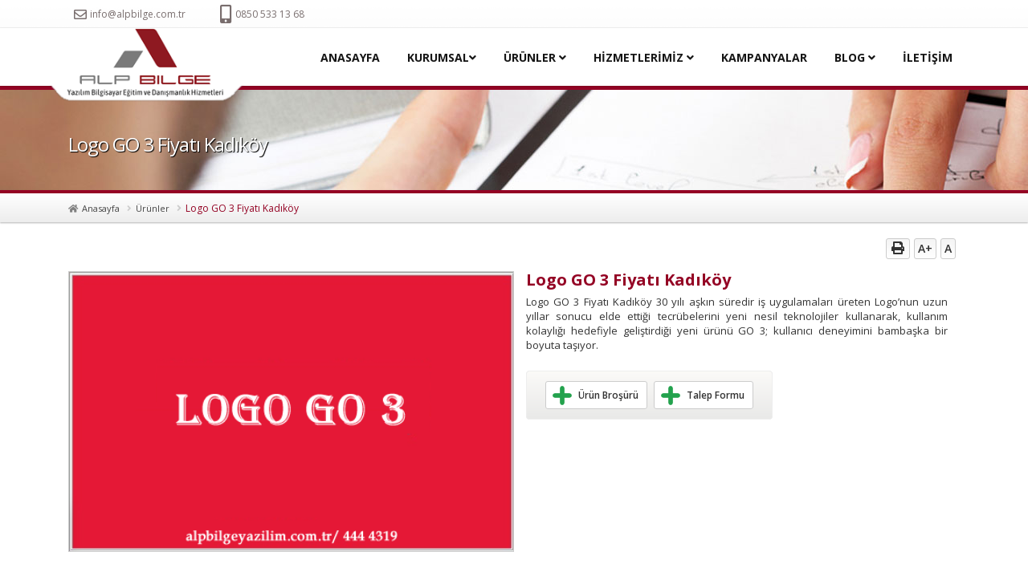

--- FILE ---
content_type: text/html; charset=utf-8
request_url: https://alpbilgeyazilim.com.tr/1034/Logo-GO-3-Fiyati-Kadikoy
body_size: 12778
content:


<!DOCTYPE html>

<html xmlns="http://www.w3.org/1999/xhtml">
<head><meta charset="utf-8" /><meta http-equiv="X-UA-Compatible" content="IE=edge" /><title>
	Logo GO 3 Fiyatı Kadıköy
</title><meta name="keywords" content="Logo GO 3 Fiyatı Kadıköy, Logo Tıger3 Fiyatı Gebze, Logo Yazılım Destek Kadıköy, Logo GO 3 Teknik Servis Kadıköy,Logo GO 3 Kadıköy Yetkili Bayi,Logo GO 3 Kadıköy Satın Al,Logo GO 3 Kadıköy Satın Alma, Kadıköy Logo GO 3 Satın Al,Logo GO 3 Kadıköy" /><meta name="description" content="Logo GO 3 Fiyatı Kadıköy, Logo Tıger3 Fiyatı Gebze, Logo Yazılım Destek Kadıköy, Logo GO 3 Teknik Servis Kadıköy,Logo GO 3 Kadıköy Yetkili Bayi,Logo GO 3 Kadıköy Satın Al,Logo GO 3 Kadıköy Satın Alma, Kadıköy Logo GO 3 Satın Al,Logo GO 3 Kadıköy" /><meta name="viewport" content="initial-scale=1.0, user-scalable=no" /><link rel="shortcut icon" href="../favicon.ico" />
	<script src="https://kit.fontawesome.com/f3e4de0785.js" crossorigin="anonymous"></script>
    <link href="../css/bootstrap.min.css" rel="stylesheet" /><link href="../css/animate.min.css" rel="stylesheet" /><link href="../css/font-awesome.min.css" rel="stylesheet" /><link href="../css/colortip-1.0-jquery.css" rel="stylesheet" />
    <!--[if lt IE 9]>
        <script src="http://html5shim.googlecode.com/svn/trunk/html5.js"></script>
    <![endif]-->
    <link rel="stylesheet" href="../css/jpreloader.css" /><link rel="stylesheet" href="../css/magnific-popup.css" />
    <!-- Owl -->
    <link href="../css/owl/owl.theme.css" type="text/css" rel="stylesheet" /><link href="../css/owl/owl.carousel.css" type="text/css" rel="stylesheet" /><link rel="stylesheet" type="text/css" href="../rs-plugin/css/settings.css" media="screen" />
    <!-- Owl -->
    <link rel="stylesheet" href="../css/theme/v4.css" type="text/css" /><link rel="stylesheet" href="../css/anasayfa.css" type="text/css" /><link rel="stylesheet" href="../css/theme/zel.css" /><link href="../js/selectboxit/jquery.selectBoxIt.css" rel="stylesheet" type="text/css" /><link rel="stylesheet" href="../css/bootstrapValidator.css" /><link rel="stylesheet" href="../css/minimal/blue.css" />
<!-- Google tag (gtag.js) -->
<script async src="https://www.googletagmanager.com/gtag/js?id=AW-769964712">
</script>
<script>
  window.dataLayer = window.dataLayer || [];
  function gtag(){dataLayer.push(arguments);}
  gtag('js', new Date());

  gtag('config', 'AW-769964712');
</script>
<meta name="author" content="Alp Bilge Yazılım" /><link rel="canonical" href="https://alpbilgeyazilim.com.tr/1034/Logo-GO-3-Fiyati-Kadikoy" /></head>
<body>
    <form method="post" action="./Logo-GO-3-Fiyati-Kadikoy" id="form1">
<div class="aspNetHidden">
<input type="hidden" name="__VIEWSTATE" id="__VIEWSTATE" value="ecpEBv+1BbceN3oaF7CwLO/lVCcH1aM7Q/li0HoHuhVH2BGm/5TMhhUD75ZQFKJF1wgDiqi4iAHU8BMD7LgKZFY4yrxYHuVsM8hvLm/SWM0UHKy5+FHvg26+KoC5+IVs6BbOL5+XLLD+2Ioba+T1G+fLtm9QZ1IzMOvtJD3/fdbEZk9WFFemTj6FiIrBHHH7KO6GQ+zftoJIAkB1S5ERkxHidiIakQgmipaiZCpgJoZi2Tque5wuiRXvuRqT/D9/9ZfuVy1oCiMivLjfMcVZVq3ADImlb3lUb3S0mku8jhSSoT89ay4oVtQnBn4gokPmaxXpRk8LsnuYTDZN1P9qj6IB0KykZUMQwsGZYadwXaEQ+JO7O1SioBFxh7mP8F2/rP9f/[base64]/MdhFJ1d1Rsob2SX7L0Lb+12yJ0wzvVm6FOgLH3bAIPNe3PuOu86sWhoJoVmUn3G+O0mmeMIJrU58K+LOsK8r4Hp91HD7kNxn4FshVPSuDjELFc5QDD4H/qdp/wzeLrJODA1PWCjKzC9Cu39MqIf8SiIJternPkOYLyCTf2oiMyMEcvHMKu5n/rlz/[base64]/YbmV/ab1A0einWmH+EoB57aPcAnQ1dMhVka3jMzV/L5A+RmiBO/jxPn1amUpATiJCKPfqEQ24eZx0qPf9mrAD4lBbt+fEIG8NbN5y/y+oz1FZEBtRwmTSV+tUGUEGb4aTW4Mx1I39O4HJVQZ8aDqKVut2S7fj2Ckl2v1BdkpeW5m0OlSi/b1Nuagzre95sTvkEqnEJ1nTjYHFxLXa49WNCiHNXMgFnRWtM3Odr7cgFBOa5knXotNoiPcdqET3iZ5G5wcvhyTxt4EkWPnmw2BA4Qp6fOYNyWSIUA74QGZ3TtWtxm9/tn61e8CyAPHCcaq5ExcNTCXjsQSseORBuEtrHscJD5c8zd8fQCCn8ZfR+W4CGg3ZbWkIUjO5TBqWrwGB/0hByCe2b0nzgzmrtlC5qVj3ubjyQfYGe1JbgQRsialPmH0l9i1kpzmEfv1PZZsgY0ldCU4GhlrbNkH3KXT2inHbj+Fr8cxhhkamFfZ4VfIQ7qMxgIWIg/2Z0O5TmS1MFriolZ9r1JohMMWla5YWv8Z/aFmCB5OyaTgjMVQy1czfA1PmRmzRkRpes5zLkvawRrHE6uzy/UZcpxrL8lGvHoRHUU/U+YveKDZlxskuD2mKd4ESA4QOhGspgXSFfZHWIeQGOl3J4JMEKVKpDE/sN1sy47RHhWJqPDYZnYCzbmKUEo6BVj2EeddyG7K6KfOF5Ws9dDdMA4etR/IZ7f5cOszF7SeA9bGMeV/[base64]/UST8MJU4tnsHLLL9HgEIqoHMq0Oken1gTQU7iU78Zm/wAscGmzGm57Fqd+vvH35jfkZHlF8sE7lBdv13rbxUHAJCOLzNLbXkYdSAmETOlx9ZwbrREKnzdlXoLqxMxBMaJiuxSF0EYObLqJarCvWE6oTcl3msj4+jQFrmhZKLTTwUXV3crRxx3IE0MI1gK3rkXzM9sD/ABp8CymLoU4yu62EW8yqmhVp7cKkOHW/Qb7GPy+rR2bc1Cltc/iHmku+i4BNy/9tBmi0gbOoONljiDgE+Y0aecGAlkF3A6MDypifN05NAWX93eATIqNLYO2ObeAVAh7ndijIMBfiHRXK3CIiDnVB97QliUwjfhIzpc2i5Wm9u79D7/LKp7RaWlQc6FnnixmZSFxdHb0wYMws6g+ET8Sgr4Ez7dzs6TKEqQ7+yNrtHg+aHuIvhKazecWDGKzv92dxhFy91jDSJinfVCYH62MM7A55yaRgPU+Vv9YXolR4PymWfJ5dfGN/U3Y1sMHFW5YPtd0/w92EJspGGmxOc87YqsAQA7GftCqZOMu4Kz3gWI9RvLl9vhjrMfSRTDf6pYpsVMvBQrTMlxfeqrgv5oL+Z/T3vAwEu44o0yTH9zfifG6L/XIRE0GQ7gXxMj1YjQalo2O5HXGcsVOZKr2bkFuLDovE3ViqaOYKEz7vUL+Xyf2qluUnLGkDhERGKeeg6HpSADGgdhp3i+HS5R2yncpdl+sw9kU/9C0dnD7WwEhJI=" />
</div>

<div class="aspNetHidden">

	<input type="hidden" name="__VIEWSTATEGENERATOR" id="__VIEWSTATEGENERATOR" value="0166F0B1" />
</div>
            <!-- Üst Header -->
            <div class="fix-hd-main">
                <div class="fix-header">
                    <div class="container-fluid zr-top-header">
                        <div class="container mobile-padding-0">
                            <!-- Mail Tel -->
                            <div class="header-contact mobile-padding-0">
                                <div class="header_mail">
                                    <i class="fa fa-envelope"></i>
                                    <span>info@alpbilge.com.tr</span>
                                </div>
                                <div class="header_phone">
                                    <i class="fa fa-mobile"></i>
                                    <span>0850 533 13 68</span>
                                </div>
                            </div>
                            <!-- #Mail Tel -->
                            <div class="header-top-right">
                            </div>
                        </div>
                    </div>
                    <!-- #Üst Header -->
                    <!-- Header -->
                    <div class="container-fluid zr_header">
                        <div class="container zr_header_x">
                            <!-- Logo -->
                            <div class="z-logo">
                                <div class="logo_img col-md-11 col-xs-9 col-sm-10">
                                    <a href="/" title='Logo GO 3 Fiyatı Kadıköy'>
                                        <img src='/images/logo-bayi.png' alt='Logo GO 3 Fiyatı Kadıköy' />
                                    </a>
                                </div>
                            </div>
                            <!-- #Logo -->
                            <!-- Mobil Menü -->
                            <div class="mb-menu visible-xs visible-sm hidden-md hidden-lg">
                                <div class="og-search-fiend hidden-sm hidden-md hidden-lg">
                                </div>
                                <a href="javascript:void(0)" id="mobilemenu" class="nv-menu"><i class="fa fa-bars"></i>
                                    <p class="hidden-xs">Menü</p>
                                </a>
                            </div>
                            <!-- #Mobil Menü -->
                            <!-- Menu -->
                            <div class="navbar-collapse zr_main_nav collapse pull-right">
                                <div class="zr_menu navbar-collapse visible-md visible-lg">
                                    <ul class="nav navbar-nav" id="copy">
                                        <li class="dropdown">
                                            <a href="/">ANASAYFA</a>
                                        </li>
                                        <li class="dropdown">
                                            <a href="#">KURUMSAL<i class="fa fa-angle-down"></i></a>
                                            <ul class="dropdown-menu">
                                                
                                                        <li>
                                                            <a href='../KurumsalKategorileri/1/Vizyon'>Vizyon</a>
                                                        </li>
                                                    
                                                        <li>
                                                            <a href='../KurumsalKategorileri/2/Misyon'>Misyon</a>
                                                        </li>
                                                    
                                                        <li>
                                                            <a href='../KurumsalKategorileri/3/Hakkimizda'>Hakkımızda</a>
                                                        </li>
                                                    
                                            </ul>
                                        </li>
                                        <li class="dropdown">
                                            <a href="/Urunler">ÜRÜNLER <i class="fa fa-angle-down"></i></a>
                                            <ul class="dropdown-menu">
                                                
                                                        <li class="dropdown">
                                                            <a href='../UrunKategorileri/1/ERP-Yazilimlari'>ERP Yazılımları</a>
                                                        </li>
                                                    
                                                        <li class="dropdown">
                                                            <a href='../UrunKategorileri/2/Kobi-Cozumleri'>Kobi Çözümleri</a>
                                                        </li>
                                                    
                                                        <li class="dropdown">
                                                            <a href='../UrunKategorileri/3/E-Cozumler'>E-Çözümler</a>
                                                        </li>
                                                    
                                                        <li class="dropdown">
                                                            <a href='../UrunKategorileri/5/Insan-Kaynaklari-Yonetimi'>İnsan Kaynakları Yönetimi</a>
                                                        </li>
                                                    
                                                        <li class="dropdown">
                                                            <a href='../UrunKategorileri/6/Is-Akis-Yonetimi'>İş Akış Yönetimi</a>
                                                        </li>
                                                    
                                                        <li class="dropdown">
                                                            <a href='../UrunKategorileri/7/Perakende-Cozumleri'>Perakende Çözümleri</a>
                                                        </li>
                                                    
                                                        <li class="dropdown">
                                                            <a href='../UrunKategorileri/9/Is-Analitigi-Cozumleri'>İş Analitiği Çözümleri</a>
                                                        </li>
                                                    
                                                        <li class="dropdown">
                                                            <a href='../UrunKategorileri/11/Musteri-Iliskileri-Yonetimi-CRM'> Müşteri İlişkileri Yönetimi (CRM)</a>
                                                        </li>
                                                    
                                                        <li class="dropdown">
                                                            <a href='../UrunKategorileri/12/Kampanyalar'>Kampanyalar</a>
                                                        </li>
                                                    
                                                        <li class="dropdown">
                                                            <a href='../UrunKategorileri/1011/Saha-Satis-Yonetimi'>Saha Satış Yönetimi</a>
                                                        </li>
                                                    
                                            </ul>
                                        </li>
											<li class="dropdown">
											<a href="#">HİZMETLERİMİZ <i class="fa fa-angle-down"></i></a>
										 
										 <ul class="dropdown-menu">
											 <li class="dropdown">
												 <a href='https://alpbilgeyazilim.com.tr/4486/Logo-Destek'>Logo Yazılım Destek</a>
											 </li>
											 <li class="dropdown">
												 <a href='https://alpbilgeyazilim.com.tr/4487/Logo-Egitimi'>Logo Kullanıcı Eğitimi</a>
											 </li>
											  <li class="dropdown">
												 <a href='https://alpbilgeyazilim.com.tr/4490/Logo-Teknik-Servis'>Yerinde Teknik Servis</a>
											 </li>
											<li class="dropdown">
											 <a href="https://alpbilgeyazilim.com.tr/5494/Logo-Devir">Logo Devir İşlemleri</a>
											 </li>
											 <li class="dropdown">
												 <a href='https://alpbilgeyazilim.com.tr/BlogDetay/10773/Erp-Danismanligi-ve-Logo-Destek-Hizmetleri'>Uygulama ve ERP Danışmanlığı</a>
												   <li class="dropdown">
												 <a href='https://alpbilgeyazilim.com.tr/BlogDetay/14781/Kurumsal-Bakim-Anlasmasi'>Kurumsal Bakım Anlaşması</a>
											 </li>
  <li class="dropdown">
												 <a href='https://alpbilgeyazilim.com.tr/4492/Logo-Uzak-Destek-Uzaktan-Baglanti-Destegi-Alin'>Logo Uzaktan Destek</a>
											 </li>
											  <li class="dropdown">
												 <a href=' https://alpbilgeyazilim.com.tr/5493/Sunucu-Cozumleri'>Sunucu Çözümleri</a>
											 </li>
											  <li class="dropdown">
												 <a href='http://berqnetturkiye.com/'>Antivirüs ve Firewall Çözümleri</a>
											 </li>
											   <li class="dropdown">
												 <a href='http://www.alpbilgeajans.com.tr' target='_blank'>Web Tasarım - İnternet Reklamcılığı</a>
											 </li>
											
											
										</ul> 
									</li>
										<li class="dropdown"><a href="https://alpbilgeyazilim.com.tr/Kategoriler/1005/Kampanyalar">KAMPANYALAR</a></li>
                                        <li class="dropdown">
                                            <a href="/Blog">BLOG <i class="fa fa-angle-down"></i></a>
                                            <ul class="dropdown-menu">
                                                
                                                        <li class="dropdown">
                                                            <a href='../Kategoriler/1/Versiyon-Duyurulari'>Versiyon Duyuruları</a>
                                                        </li>
                                                    
                                                        <li class="dropdown">
                                                            <a href='../Kategoriler/2/GIB-Duyurular'>GİB Duyurular</a>
                                                        </li>
                                                    
                                                        <li class="dropdown">
                                                            <a href='../Kategoriler/3/Genel'>Genel</a>
                                                        </li>
                                                    
                                                        <li class="dropdown">
                                                            <a href='../Kategoriler/4/Teknik-Destek-Cozumleri'>Teknik Destek Çözümleri</a>
                                                        </li>
                                                    
                                                        <li class="dropdown">
                                                            <a href='../Kategoriler/1004/Lisans-Yenileme'>Lisans Yenileme</a>
                                                        </li>
                                                    
                                                        <li class="dropdown">
                                                            <a href='../Kategoriler/1005/Kampanyalar'>Kampanyalar</a>
                                                        </li>
                                                    
                                                        <li class="dropdown">
                                                            <a href='../Kategoriler/1006/Logo-Devir'>Logo Devir</a>
                                                        </li>
                                                    
                                                        <li class="dropdown">
                                                            <a href='../Kategoriler/1007/Logo-Duyurulari'>Logo Duyuruları</a>
                                                        </li>
                                                    
                                            </ul>
                                        </li>
                                        <li class="dropdown"><a href="/Iletisim">İLETİŞİM</a></li>
                                    </ul>
                                </div>
                            </div>
                            <!-- Menu -->
                        </div>
                    </div>
                </div>
            </div>
            <!-- Header -->
            <div class="zr-mb-menu hidden-lg hidden-md">
                <div class="zr-mb-menu-alt">
                    <div class="zr-mb-top">
                        <div class="inner-wrap">
                            <a href="javascript:void(0)" class="zr-mb-prev"><i class="fa fa-chevron-left"></i></a>
                            <a href="javascript:void(0);" class="zr-mb-close"><i class="fa fa-close"></i></a>
                        </div>
                    </div>
                    <div class="zr-main-menu" id="zr-main-menu"></div>
                </div>
            </div>
            <style type="text/css">
                .pg-header {
                
                }

                .pg-main:before {
                   
                }
            </style>
            <div class="pg-main">
                <!--Pg Main-->
                <div class="pg-header">
                    <div class="container">
                        <h3>Logo GO 3 Fiyatı Kadıköy</h3>
                    </div>
                </div>
                
                <div class="yeni-map">
                    <div class="container">
                        <ol class="breadcrumb page-bread">
                            <li><i class="fa fa-home home-i"></i><a href="/">Anasayfa</a></li>
                            <li><a href="/Urunler">Ürünler</a></li>
                            <li class="active">Logo GO 3 Fiyatı Kadıköy</li>
                        </ol>
                    </div>
                </div>
                
                <div class="container-fluid pg-page pg-urunler">
                    <div class="container">
                        <!-- Pg Left -->
                        <div class="col-md-12 col-lg-12 pg-left clearfix">
                            <div class="sol-hd-buttons animate_fadeIn d0">
                                <div class="medial">
                                    <div class="yazdir" id="printMe">
                                        <a href="javascript:void(0)" onclick="PrintContent()" title="Yazdır" class="print title"><i class="fa fa-print"></i></a>
                                    </div>
                                    <div class="plusmin"><a href="#" class="title" title="Büyüt" id="incfont">A+</a><a href="#" class="title" title="Küçült" id="decfont">A</a></div>
                                </div>
                            </div>
                            <!-- Urun Slider -->
                            <div class="col-md-5 col-lg-6 col-sm-5 col-xs-12 slider-ust-orta" style="padding: 0;">
                                <div class="slider-ortala col-xs-10 col-md-12 col-sm-12 col-centered" style="padding: 0;">
                                    <div class="resim-crop zoom-list">
                                        <a href='/uploads/urunler/Logo go3.png' class="zoomfancy">
                                            <img id="u-zoom" data-zoom-image='/uploads/urunler/Logo go3.png' src='/uploads/urunler/Logo go3.png' /></a>
                                    </div>
                                    <div class="c-slider col-xs-12 col-md-12 animate_fadeIn d0">
                                        <div class="c-slider-ortala col-md-10 col-xs-10 col-centered">
                                            <div class="customNavigation animate_fadeIn d2"><a class="prev-u"><i class="fa fa-angle-left"></i></a><a class="next-u"><i class="fa fa-angle-right"></i></a></div>
                                            <div id="owl-demo-6" class="owl-carousel owl-theme urun-caro">
                                                <div id="pnlResimURL1">
	
                                                    <div class="item deger">
                                                        <a href="javascript:void(0);" data-zoom-image='/uploads/urunler/Logo go3.png' data-src='/uploads/urunler/Logo go3.png'>
                                                            <img src='/uploads/urunler/Logo go3.png' /></a>
                                                    </div>
                                                
</div>
                                                <div id="pnlResimURL2">
	
                                                    <div class="item deger">
                                                        <a href="javascript:void(0);" data-zoom-image='/uploads/urunler/anaekran.jpg' data-src='/uploads/urunler/anaekran.jpg'>
                                                            <img src='/uploads/urunler/anaekran.jpg' /></a>
                                                    </div>
                                                
</div>
                                                <div id="pnlResimURL3">
	
                                                    <div class="item deger">
                                                        <a href="javascript:void(0);" data-zoom-image='/uploads/urunler/irsaliye.jpg' data-src='/uploads/urunler/irsaliye.jpg'>
                                                            <img src='/uploads/urunler/irsaliye.jpg' /></a>
                                                    </div>
                                                
</div>
                                                
                                                
                                                
                                                
                                                
                                                
                                                
                                            </div>
                                        </div>
                                    </div>
                                </div>
                            </div>
                            <div class="col-md-7 col-sm-7 col-lg-6 col-xs-12 urun-detay-sag">
                                <div class="urun-d-baslik">
                                    <h2>Logo GO 3 Fiyatı Kadıköy</h2>
                                </div>
                                
                                
                                
                                <div class="urun-d-extra fontsize">
                                    <p>Logo GO 3 Fiyatı Kadıköy 30 yılı aşkın süredir iş uygulamaları üreten Logo’nun uzun yıllar sonucu elde ettiği tecrübelerini yeni nesil teknolojiler kullanarak, kullanım kolaylığı hedefiyle geliştirdiği yeni ürünü GO 3; kullanıcı deneyimini bambaşka bir boyuta taşıyor.</p>
                                </div>
                                
                                <div class="urun-fiyat">
                                    <div class="s-fiyat">
                                        <div class="small-pdf" style="float: left">
                                            <ul>
                                                <li><a target="_blank" href='../NULL'>Ürün Broşürü</a></li>
                                            </ul>
                                           
											 <ul>
                                                <li><a target="_blank" href='../talep-formu.html'>Talep Formu</a></li>
                                            </ul>
                                        </div>
                                    </div>
                                </div>
                                
                            </div>
                            <!-- Urun Slider -->
                            <!-- Ürün Broşürü Başlangıç -->
                            
                            <!-- Urun Broşürü Bitiş -->
                            <!-- Ürün Açıklama Başlangıç -->
                            <div class="urun-text fontsize" id="content">
                                <p><h1 style="text-align: center;">
	Logo GO 3 Fiyatı Kadık&ouml;y</h1>
<p style="text-align: center;">
	<strong>Logo GO 3 Fiyatı Kadık&ouml;y</strong> 30 yılı aşkın s&uuml;redir iş uygulamaları &uuml;reten <strong>Logo</strong>&rsquo;nun uzun yıllar sonucu elde ettiği tecr&uuml;belerini yeni nesil teknolojiler<br />
	kullanarak, kullanım kolaylığı hedefiyle geliştirdiği yeni &uuml;r&uuml;n&uuml; <strong>GO 3</strong>; kullanıcı deneyimini bambaşka bir boyuta taşıyor.<br />
	Tam kapsamlı &ccedil;&ouml;z&uuml;m sunan <strong>GO 3</strong> ile <strong>KOBİ</strong>&rsquo;ler, iş s&uuml;re&ccedil;lerini verimli ve etkin y&ouml;netirken s&uuml;re&ccedil;lerdeki hataları azaltmış<br />
	ve hız kazanmış oluyorlar.</p>
<p style="text-align: center;">
	&nbsp;</p>
<h2 style="text-align: center;">
	Sadece Kullandığınız İşlemleri İ&ccedil;eren Kendi Masa&uuml;st&uuml;n&uuml;z&uuml; Oluşturun</h2>
<p style="text-align: center;">
	Sezgisel ve kolay kullanım baz alınarak, yeni nesil teknolojilerle geliştirilen <strong>GO 3&rsquo;</strong>&uuml;n g&ouml;z yormayan, estetik masa&uuml;st&uuml;<br />
	tasarımı, kişiselleştirilebilme &ouml;zelliği ile istediğiniz t&uuml;m bilgilere kolay ve hızlı bir şekilde erişimenizi m&uuml;mk&uuml;n hale<br />
	getiriyor. <strong>Logo GO 3 Fiyatı Kadık&ouml;y&nbsp;</strong>ile birlikte, kullanıcı rol&uuml;ne g&ouml;re gelen &ouml;ndeğer masa&uuml;stlerinin yanı sıra en sık kullanılan işlemleri kısayol<br />
	olarak tanımlamak, gruplamak ve &ouml;zel olarak oluşturulan masa&uuml;stlerinde toplamak da artık m&uuml;mk&uuml;n. Kullanıcılara<br />
	hız kazandırmak amacıyla kısayol tuşlarında da &ouml;zelleştirme imk&acirc;nı sunan <strong>GO 3</strong>, oluşturulan kısayol komutlarında da<br />
	değişiklik yapma olanağı sağlıyor.</p>
<p style="text-align: center;">
	<strong>Logo GO 3 Fiyatı Kadık&ouml;y</strong></p>
<p style="text-align: center;">
	&nbsp;</p>
<p style="text-align: center;">
	&nbsp;</p>
<h3 style="text-align: center;">
	Kişiselleştirilebilen, Estetik Aray&uuml;zlerle Kullanıcı Deneyimini Bambaşka Bir Boyuta Taşıyın</h3>
<p style="text-align: center;">
	<strong>GO 3</strong> i&ccedil;inde yer alan formlara yeni alanlar ekleyebilir, bu alanlarla listelerde kolayca arama yapabilirsiniz. <strong>Logo GO3 Fiyatı</strong> bu<br />
	&ouml;zellikleri, programlama dili bilmeye gerek duymadan kolay ve hızlı g&ouml;rsel uyarlama ile geliştirilen formları kullanıcı<br />
	bazında da &ouml;zelleştirmeyi m&uuml;mk&uuml;n hale getiriyor. Ayrıca, <strong>GO 3</strong> ile oluşturulan formlara sihirbaz yardımı ile eksiksiz bilgi<br />
	girişi yapabilirsiniz.</p>
<p style="text-align: center;">
	&nbsp;</p>
<p style="text-align: center;">
	&nbsp;</p>
<h3 style="text-align: center;">
	Stok Operasyonlarınızı Denetim Altına Alın</h3>
<p style="text-align: center;">
	<strong>GO 3</strong> ile anlık <strong>stok </strong>durumunuzu izleyebilir, stok seviyelerinizi rahatlıkla kontrol altına alabilirsiniz. <strong>Stok maliyetleri</strong>nizi<br />
	ise artık &ccedil;ok daha belirgin bir şekilde takip edebilirsiniz. Ayrıca,</p>
<p style="text-align: center;">
	<strong>Logo GO 3 Fiyatı Kadık&ouml;y</strong></p>
<p style="text-align: center;">
	<strong>GO 3</strong> ile <strong>stok kartları</strong>nızı en ince detayına kadar<br />
	g&ouml;r&uuml;nt&uuml;leyebilir, resim ekleyebilir, birden fazla birim tanımlayabilirsiniz. Sınırsız sayıda barkod tanımlarken,<br />
	&uuml;r&uuml;nlerinize seri ve lot numarası da ekleyebilirsiniz. Maliyetlendirme y&ouml;nteminizi se&ccedil;erek malzeme bazlı maliyetinizi<br />
	takip edebilirsiniz.</p>
<p style="text-align: center;">
	&nbsp;<strong>Logo GO 3 Fiyatı Kadık&ouml;y,&nbsp;</strong></p>
<p style="text-align: center;">
	<strong>Logo Tıger3 Fiyatı Gebze,</strong></p>
<p style="text-align: center;">
	&nbsp;</p>
<h3 style="text-align: center;">
	<strong>LOGO GO 3&nbsp;Kadık&ouml;y</strong>&nbsp;<strong style="font-size: 12px;">SATIN ALMA VE DETAYLI BİLGİ</strong></h3>
<p style="text-align: center;">
	Daha fazla &uuml;r&uuml;n, hizmet, tekinik destek ve detaylı bilgi i&ccedil;in iletişim<br />
	<strong>logo go 3 fiyatı&nbsp;Kadık&ouml;y&nbsp;hizmet ve teknik destek</strong><br />
	444 43 19<br />
	Alp Bilgi Yazılım Bilgisayar Eğitim ve Danışmanlık hizmetleri</p>
<div style="text-align: center;">
	<img alt="" src="http://logoyazilimdestek.net/wp-content/uploads/indir.png" style="width: 340px; height: 148px;" /></div>
</p>
                            </div>
                            <!-- seo uguralan -->
                        </div>
                        <!-- #Pg Left -->
                    </div>
                </div>
            </div>
            <!-- Footer -->
            <div class="zr_footer">
                <div class="container footer_ust">
                    <div class="row">
                        <div class="col-md-3 col-sm-6 col-xs-12 foot_logo animate_soldan d1 v4-foot-1 clearfix">
                                <div class="foot-sitemap">
                                    <h2>Logo Programları</h2>
                                    <ul class="foot-menu">
                                        <li><a href="/1025/Logo-Go-3">Logo Go3 Muhasebe Programı</a></li>
                                        <li><a href="/8/Logo-Tiger-3">Logo Tiger Erp Programı</a></li>
                                        <li><a href="/11/Logo-Start-3">Logo Ön Muhasebe Programı</a></li>
                                        <li><a href="/9/Tiger-3-Enterprise">Logo Tiger 3 Enterprise</a></li>
										<li><a href="/19/Logo-Bordro-Plus">Logo Bordro Plus Programı</a></li>
										<li><a href="/12/Logo-E-Fatura">Logo Efatura Programı</a></li>
                                    </ul>
                                </div>
                        </div>
                       
                        <div class="col-md-3 col-sm-6 col-xs-12 v4-foot-3 animate_asagidan d1 clearfix">
                            <div class="full">
                                <div class="foot-sitemap">
                                    <h2>Bize Ulaşın</h2>
                                    <div class="foot-adres adres1">
                                        <div class="adres-icon first-icon"></div>
                                        <p>Hafta İçi : 08:30 - 18:30 </p>
                                    </div>
                                    <div class="foot-adres adres2">
                                        <div class="adres-icon second-icon"></div>
                                        <p style="font-size: 14px!important;">0850 533 13 68 </p>
                                    </div>
                                    <div class="foot-adres adres3">
                                        <div class="adres-icon third-icon"></div>
                                        <p>info@alpbilge.com.tr</p>
                                    </div>
                                </div>
                            </div>
                        </div>
                        <div class="col-md-3 col-sm-12  col-xs-12 v4-foot-4 animate_sagdan d0">
                            <div class="full">
                                <div class="foot-sitemap">
                                    <h2>Bizi Takip Edin</h2>
                                    <div class="foot-mail">
                                        <script type="text/javascript" src='../js/jquery.min.js'></script>
                                        <div class="foot-sosyal">
                                            <div class="sosyal-sol">
                                                <h3>Sosyal Ağlardan Bizi Takip Edin</h3>
                                                <a href="https://www.facebook.com/alpbilgeyazilim" target="_blank" class="zr-social-icon-facebook"><i class="fa fa-facebook"></i><i class="fa fa-facebook"></i></a>
                                            <a href="https://twitter.com/logoyazilimbayi" target="_blank" class="zr-social-icon-twitter"><i class="fa fa-twitter"></i><i class="fa fa-twitter"></i></a>
                                            <a href="https://www.linkedin.com/company/alp-bilge-yaz%C4%B1l%C4%B1m/" target="_blank" class="zr-social-icon"><i class="fa fa-linkedin"></i></a>
											<a href="https://logodevir.tumblr.com/" target="_blank" class="zr-social-icon-skype"><i class="fa fa-tumblr"></i></a>
											<a href="https://tr.pinterest.com/logoyazilimdestek/" target="_blank" class="zr-social-icon-pinterest"><i class="fa fa-pinterest"></i></a>
                                            </div>

                                        </div>
                                    </div>
                                </div>
                            </div>
                        </div>
                        <div class="col-md-3 col-sm-12  col-xs-12 v4-foot-4 animate_sagdan d0 animate_start">
                            <div class="full">
                            <a href="https://alpbilgeyazilim.com.tr/" alt="logo yazılım"><img src="/uploads/sayfalar/Yetkili_Bayii.jpg" alt="Logo yazılım" /></a> 
                            </div>
                        </div>
                        <div class="col-md-12 col-xs-12 col-sm-12 foot-text-hide">
                            <div class="long-text">
                                  <p>Copyright 2020 &copy; Alp Bilge Yazılım Eğitim ve Danışmanlık Hizmetleri | <a href="https://alpbilgeyazilim.com.tr/Urunler">Logo Programları</a> - <a href="https://alpbilgeyazilim.com.tr/">Logo GO 3 Fiyatı Kadıköy</a> </p>
                            </div>
                        </div>
                        <div class="clear"></div>
                    </div>
                </div>
            </div>

            <!-- Plugins  -->

            <script type="text/javascript" src='../js/bootstrap.min.js'></script>
            <script type="text/javascript" src='../js/owl.carousel.min.js'></script>
            <script type="text/javascript" src='../js/jquery-ui.min.js'></script>
            <script type="text/javascript" src='../rs-plugin/js/jquery.themepunch.tools.min.js'></script>
            <script type="text/javascript" src='../rs-plugin/js/jquery.themepunch.revolution.min.js'></script>
            <script type="text/javascript" src='../js/jquery.magnific-popup.min.js'></script>
            <script type="text/javascript" src='../js/way.points.min.js'></script>
            <script type="text/javascript" src='../js/imagesloaded.pkgd.min.js'></script>
            <script type="text/javascript" src='../js/zr.js'></script>
            <script type="text/javascript" src='../js/bootbox.min.js'></script>
            <script type="text/javascript" src='../js/colortip-1.0-jquery.js'></script>
            <script type="text/javascript" src='../js/preload.js'></script>
            <script type="text/javascript" src='../js/gmap3.min.js'></script>
            <script type="text/javascript" src='../js/masonry.pkgd.min.js'></script>
            <script type="text/javascript" src='../js/selectboxit/jquery.selectBoxIt.min.js'></script>
            <!-- **Plugins  -->
            <div id="fb-root"></div>
            
         
			 
            <script type="text/javascript">
                var $ = jQuery;
                $(function () {
                    $('.ur-list').magnificPopup({
                        delegate: 'a.u-zoom',
                        type: 'image',
                        gallery: {
                            enabled: true
                        }
                    });
                    $('.zoom-list').magnificPopup({
                        delegate: '.zoomfancy',
                        type: 'image',
                        gallery: {
                            enabled: true
                        }
                    });
                    $('.sg-list').magnificPopup({
                        type: 'image'
                    });
                    $("#phone").mask("(999) 999-99-99");
                    $("select").selectBoxIt({
                        autoWidth: false,
                        showEffect: "fadeIn",
                        hideEffect: "fadeOut"
                    });
                    var owl9 = $("#owl-demo-9");
                    owl9.owlCarousel({
                        autoPlay: false,
                        pagination: false,
                        stopOnHover: false,
                        itemsCustom: [
                            [0, 1],
                            [450, 2],
                            [600, 3],
                            [700, 3],
                            [1000, 4],
                            [1200, 4],
                            [1400, 4],
                            [1600, 4]
                        ]
                    });
                    $(".p-right").click(function () {
                        owl9.trigger('owl.next');
                    });
                    $(".p-left").click(function () {
                        owl9.trigger('owl.prev');
                    });
                    $("#owl-fullurun").owlCarousel({
                        navigation: false,
                        pagination: false,
                        slideSpeed: 300,
                        paginationSpeed: 400,
                        singleItem: true
                    });
                    $('#incfont').click(function () {
                        curSize = parseInt($('.fontsize').css('font-size')) + 2;
                        if (curSize <= 20) $('.fontsize').css('font-size', curSize);
                        return false;
                    });
                    $('#decfont').click(function () {
                        curSize = parseInt($('.fontsize').css('font-size')) - 2;
                        if (curSize >= 12) $('.fontsize').css('font-size', curSize);
                        return false;
                    });
                });
            </script>
            <script type="text/javascript">
                var $ = jQuery;

                function PrintContent() {
                    var DocumentContainer = document.getElementById('content');
                    var WindowObject = window.open('', "PrintWindow", "width=750,height=650,top=50,left=50,toolbars=no,scrollbars=yes,status=no,resizable=yes");
                    WindowObject.document.writeln(DocumentContainer.innerHTML);
                    WindowObject.document.close();
                    WindowObject.focus();
                    WindowObject.print();
                    WindowObject.close();
                }
                $(window).bind("load", function () {
                    $cortaw = $(".c-slider").height();
                    $arrowh = $(".prev-u").height();
                    $(".prev-u,.next-u").css({
                        "top": Math.floor(($cortaw - $arrowh) / 2) + "px"
                    });
                });
                $(window).resize(function () {
                    $cortaw = $(".c-slider").height();
                    $arrowh = $(".prev-u").height();
                    $(".prev-u,.next-u").css({
                        "top": Math.floor(($cortaw - $arrowh) / 2) + "px"
                    });
                });
                $(function () {
                    $(".urun-tabs-ul").find("li:first").addClass("active");
                    $(".urun-tab-content").find("div.tab-pane:first").addClass("active");
                    var owl6 = $("#owl-demo-6");
                    owl6.owlCarousel({
                        itemsCustom: [
                            [0, 2],
                            [450, 3],
                            [600, 3],
                            [700, 3],
                            [1000, 3],
                            [1200, 3],
                            [1400, 3],
                            [1600, 3]
                        ],
                        navigation: false,
                        responsive: true,
                        pagination: false,
                        responsiveRefreshRate: 200,
                        autoPlay: false,
                        stopOnHover: false
                    });
                    $(".next-u").click(function () {
                        owl6.trigger('owl.next');
                    });
                    $(".prev-u").click(function () {
                        owl6.trigger('owl.prev');
                    });
                    $("#owl-demo-6 .item a").click(function () {
                        var $deger = $(this).attr("data-src");
                        var $strsp = $deger.replace("thumb", "large");
                        $(".resim-crop a > img").removeAttr("src");
                        $(".resim-crop a > img").attr('src', $deger);
                        $(".resim-crop a").removeAttr('href');
                        $(".resim-crop a").attr('href', $strsp);
                    });
                    var zoomConfig = {
                        cursor: 'crosshair',
                        gallery: 'owl-demo-6',
                        zoomWindowWidth: 300,
                        zoomWindowHeight: 200,
                        galleryActiveClass: 'active'
                    };
                    var image = $('#owl-demo-6 a');
                    var zoomImage = $('#u-zoom');
                    var $winen = $(window).width();
                    if ($winen < 1024) {
                        $('.zoomContainer').remove();
                        zoomImage.removeData('elevateZoom');
                    } else {
                        zoomImage.elevateZoom(zoomConfig);
                    }
                });
                $(window).resize(function () {
                    var $winen = $(window).width();
                    if ($winen < 1024) {
                        $('.zoomContainer').remove();
                        zoomImage.removeData('elevateZoom');
                    }
                });
            </script>
            <script type="text/javascript" src='../js/jquery.elevateZoom-3.0.8.min.js'></script>
            <script type="text/javascript" src='../js/selectboxit/jquery.selectBoxIt.min.js'></script>
            <script type="text/javascript" src='../js/bootstrapValidator.min.js'></script>
            <script type="text/javascript" src='../js/masked.js'></script>
        </div>
    </form>
</body>
</html>


--- FILE ---
content_type: text/css
request_url: https://alpbilgeyazilim.com.tr/css/theme/responsive.css
body_size: 737
content:
@media only screen and (max-width: 480px){.z-logo{top:5px}.pg-form-i{padding-left:15px!important;padding-right:15px!important}.i-sol-blok{padding-left:15px!important}.i-kutu-margin{padding-left:15px!important}.pg-news-link-back-top{top:50%}.v4-foot-1{margin-bottom:15px}.v4-foot-2{margin-bottom:15px}.v4-foot-3{margin-bottom:15px}.portfolio_description{padding-right:0!important}.mobile_bottom{margin-bottom:10px!important}.benzer-item h2{font-size:14px}.sag_fix_mail a{padding:4px 10px!important}.sag_fix_mail a i{font-size:12px!important}.header_phone{}.header_phone a{color:#444;}.zr-ara{border:none!important;padding:0!important;width:100%!important;float:left!important;margin:0!important;overflow:hidden!important;text-align:center!important;background:none!important;border-radius:0!important;border-right:1px solid #eee!important}.zr-ara:hover{background:#007ac1!important}.zr-ara:hover span{color:#fff}.zr-ara input{padding:7px 4px!important;text-indent:5px;background:#ccc!important;width:140px!important;display:none!important}.zr-ara span{padding:7px 0!important;width:35px;display:inline-block;background:none!important;margin:auto!important;float:none!important;color:#000;cursor:pointer}.mb-background{background:#007ac1}.mb-background > span.mb-ac{color:#fff}.foot-text-devam{right:30px!important;top:2px!important}.zr-mb-menu{width:300px}}@media only screen and (min-width: 480px) and (max-width: 768px){.pg-form-i{padding-left:15px!important;padding-right:15px!important}.pg-news-link-back-top{top:50%}.benzer-item h2{font-size:14px}.zr-ara span{color:#fff;color:#000}.zr-mb-menu{width:470px}}@media only screen and (min-width: 640px) and (max-width: 768px){.pg-form-i{padding-left:15px!important;padding-right:15px!important}.img-tabaka{padding:0 160px}.i-sag-ic-blok{padding:0 160px}.pg-kadro-item{margin-left:15%}.portfolio_description{padding-right:0!important}.v4-foot-1{margin-bottom:15px}.v4-foot-2{margin-bottom:15px}.v4-foot-3{margin-bottom:15px}.mobile_bottom{margin-bottom:10px!important}.benzer-item h2{font-size:15px}a.nv-menu{padding:5px 25px 5px 22px !important}.nv-menu p{display:block!important}.zr-ara span{color:#fff}}@media only screen and (min-width: 768px) and (max-width: 959px){.i-sag-ic-blok{margin-top:35px!important}.pg-form-i{padding-left:15px!important;padding-right:15px!important}.img-tabaka{padding:0 0 0 15px}.i-sag-ic-blok{padding:0}.pg-news-link-back-top{top:30%}.benzer-item h2{font-size:16px}.mb-menu{right:20px!important}a.nv-menu{padding:5px 20px 5px 22px !important}.zr-ara span{color:#fff}.zr-mb-menu{width:470px}}@media only screen and (min-width: 959px){.i-sag-ic-blok{margin-top:35px!important}.pg-news-link-back-top{top:30%}.kaynak-adres{width:12%!important}.kaynak-area{width:88%!important}.benzer-item h2{font-size:17px}.zr-ara span{color:#fff}.mb-search-full{display:none}.zr_menu ul li a{font-size:12px!important;padding:25px 12px}.zr_menu .dropdown-menu > li > a{font-size:12px!important}}@media only screen and (min-width: 1200px){.i-sag-ic-blok{margin-top:35px!important}.pg-news-link-back-top{top:20%}.kaynak-adres{width:12%!important}.kaynak-area{width:88%!important}.benzer-item h2{font-size:17px}.header-top-right{margin-right:13px}.zr_menu ul li a{font-size:14px!important;padding:25px 16px}}
